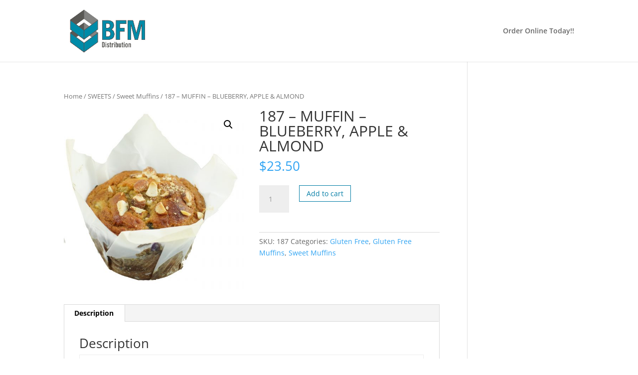

--- FILE ---
content_type: text/css
request_url: https://www.bfmgroup.com.au/wp-content/themes/BFMGroup-Theme/style.css?ver=3.0.92.1513909010
body_size: 499
content:
/*
Theme Name: BFM Group
Theme URI: http://www.monsolutions.com.au
Template: Divi
Author: Montec IT Solutions
Author URI: http://www.montec.com.au
Description: Customised Theme for BFM
Tags: responsive-layout,one-column,two-columns,three-columns,four-columns,left-sidebar,right-sidebar,custom-background,custom-colors,featured-images,full-width-template,post-formats,rtl-language-support,theme-options,threaded-comments,translation-ready
Version: 3.0.92.1513909010
Updated: 2017-12-22 12:16:50

*/

